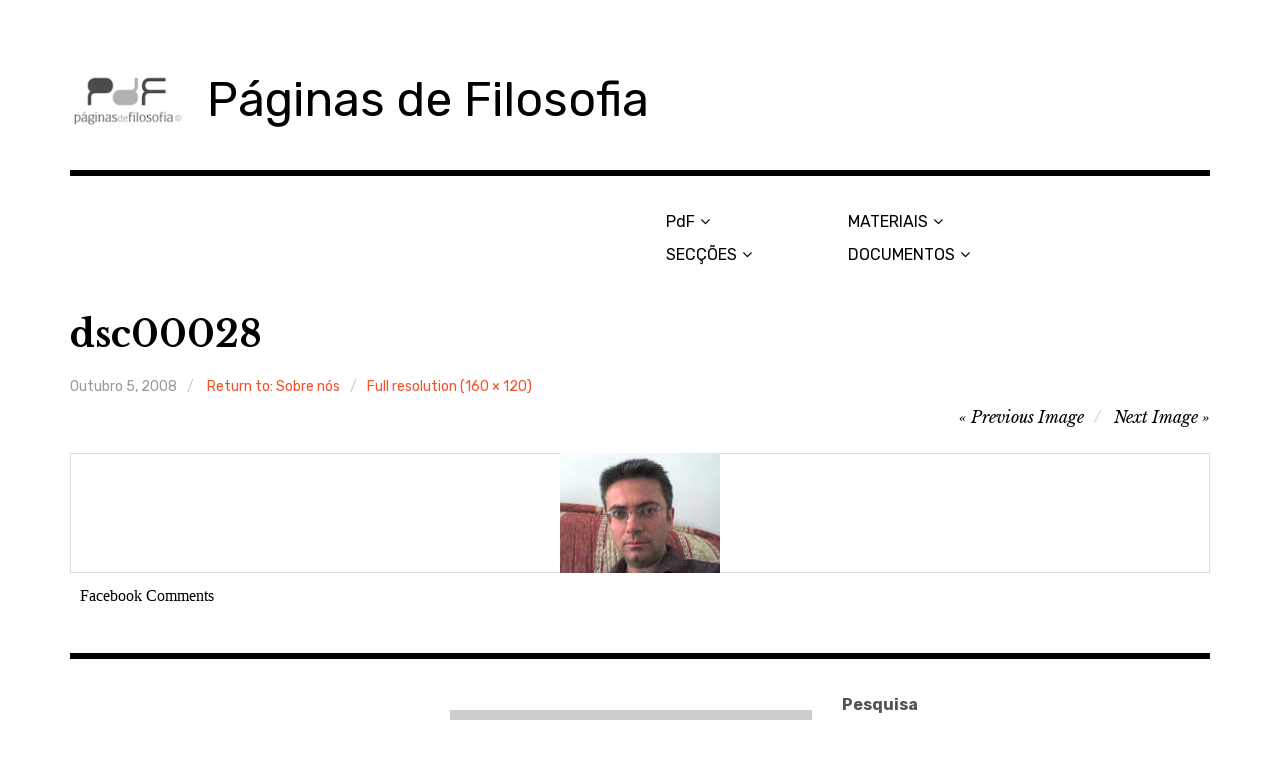

--- FILE ---
content_type: text/html; charset=UTF-8
request_url: http://www.paginasdefilosofia.net/about/dsc00028/
body_size: 68976
content:
<!DOCTYPE html>
<html class="no-js" lang="pt-PT" xmlns:fb="https://www.facebook.com/2008/fbml" xmlns:addthis="https://www.addthis.com/help/api-spec" >
<head>
<meta charset="UTF-8">
<meta name="viewport" content="width=device-width, initial-scale=1">
<link rel="profile" href="http://gmpg.org/xfn/11">
<link rel="pingback" href="http://www.paginasdefilosofia.net/xmlrpc.php">
<meta name='robots' content='index, follow, max-image-preview:large, max-snippet:-1, max-video-preview:-1' />
	<style>img:is([sizes="auto" i], [sizes^="auto," i]) { contain-intrinsic-size: 3000px 1500px }</style>
	<script>document.documentElement.className = document.documentElement.className.replace("no-js","js");</script>

	<!-- This site is optimized with the Yoast SEO plugin v21.6 - https://yoast.com/wordpress/plugins/seo/ -->
	<title>dsc00028 - Páginas de Filosofia</title>
	<link rel="canonical" href="http://www.paginasdefilosofia.net/about/dsc00028/" />
	<meta property="og:locale" content="pt_PT" />
	<meta property="og:type" content="article" />
	<meta property="og:title" content="dsc00028 - Páginas de Filosofia" />
	<meta property="og:description" content="Facebook Comments" />
	<meta property="og:url" content="http://www.paginasdefilosofia.net/about/dsc00028/" />
	<meta property="og:site_name" content="Páginas de Filosofia" />
	<meta property="article:publisher" content="https://www.facebook.com/paginasfilosofia/" />
	<meta property="og:image" content="http://www.paginasdefilosofia.net/about/dsc00028" />
	<meta property="og:image:width" content="160" />
	<meta property="og:image:height" content="120" />
	<meta property="og:image:type" content="image/jpeg" />
	<meta name="twitter:card" content="summary_large_image" />
	<meta name="twitter:site" content="@paginasfilo" />
	<script type="application/ld+json" class="yoast-schema-graph">{"@context":"https://schema.org","@graph":[{"@type":"WebPage","@id":"http://www.paginasdefilosofia.net/about/dsc00028/","url":"http://www.paginasdefilosofia.net/about/dsc00028/","name":"dsc00028 - Páginas de Filosofia","isPartOf":{"@id":"https://www.paginasdefilosofia.net/#website"},"primaryImageOfPage":{"@id":"http://www.paginasdefilosofia.net/about/dsc00028/#primaryimage"},"image":{"@id":"http://www.paginasdefilosofia.net/about/dsc00028/#primaryimage"},"thumbnailUrl":"http://www.paginasdefilosofia.net/wp-content/uploads/2008/10/dsc00028.jpg","datePublished":"2008-10-05T18:21:33+00:00","dateModified":"2008-10-05T18:21:33+00:00","breadcrumb":{"@id":"http://www.paginasdefilosofia.net/about/dsc00028/#breadcrumb"},"inLanguage":"pt-PT","potentialAction":[{"@type":"ReadAction","target":["http://www.paginasdefilosofia.net/about/dsc00028/"]}]},{"@type":"ImageObject","inLanguage":"pt-PT","@id":"http://www.paginasdefilosofia.net/about/dsc00028/#primaryimage","url":"http://www.paginasdefilosofia.net/wp-content/uploads/2008/10/dsc00028.jpg","contentUrl":"http://www.paginasdefilosofia.net/wp-content/uploads/2008/10/dsc00028.jpg","width":160,"height":120},{"@type":"BreadcrumbList","@id":"http://www.paginasdefilosofia.net/about/dsc00028/#breadcrumb","itemListElement":[{"@type":"ListItem","position":1,"name":"Início","item":"https://www.paginasdefilosofia.net/"},{"@type":"ListItem","position":2,"name":"Sobre nós","item":"http://www.paginasdefilosofia.net/about/"},{"@type":"ListItem","position":3,"name":"dsc00028"}]},{"@type":"WebSite","@id":"https://www.paginasdefilosofia.net/#website","url":"https://www.paginasdefilosofia.net/","name":"Páginas de Filosofia","description":"","potentialAction":[{"@type":"SearchAction","target":{"@type":"EntryPoint","urlTemplate":"https://www.paginasdefilosofia.net/?s={search_term_string}"},"query-input":"required name=search_term_string"}],"inLanguage":"pt-PT"}]}</script>
	<!-- / Yoast SEO plugin. -->


<link rel='dns-prefetch' href='//stats.wp.com' />
<link rel='dns-prefetch' href='//fonts.googleapis.com' />
<link rel="alternate" type="application/rss+xml" title="Páginas de Filosofia &raquo; Feed" href="http://www.paginasdefilosofia.net/feed/" />
<link rel="alternate" type="application/rss+xml" title="Páginas de Filosofia &raquo; Feed de comentários" href="http://www.paginasdefilosofia.net/comments/feed/" />
<link rel="alternate" type="application/rss+xml" title="Feed de comentários de Páginas de Filosofia &raquo; dsc00028" href="http://www.paginasdefilosofia.net/about/dsc00028/feed/" />
<script type="text/javascript">
/* <![CDATA[ */
window._wpemojiSettings = {"baseUrl":"https:\/\/s.w.org\/images\/core\/emoji\/16.0.1\/72x72\/","ext":".png","svgUrl":"https:\/\/s.w.org\/images\/core\/emoji\/16.0.1\/svg\/","svgExt":".svg","source":{"concatemoji":"http:\/\/www.paginasdefilosofia.net\/wp-includes\/js\/wp-emoji-release.min.js?ver=6.8.3"}};
/*! This file is auto-generated */
!function(s,n){var o,i,e;function c(e){try{var t={supportTests:e,timestamp:(new Date).valueOf()};sessionStorage.setItem(o,JSON.stringify(t))}catch(e){}}function p(e,t,n){e.clearRect(0,0,e.canvas.width,e.canvas.height),e.fillText(t,0,0);var t=new Uint32Array(e.getImageData(0,0,e.canvas.width,e.canvas.height).data),a=(e.clearRect(0,0,e.canvas.width,e.canvas.height),e.fillText(n,0,0),new Uint32Array(e.getImageData(0,0,e.canvas.width,e.canvas.height).data));return t.every(function(e,t){return e===a[t]})}function u(e,t){e.clearRect(0,0,e.canvas.width,e.canvas.height),e.fillText(t,0,0);for(var n=e.getImageData(16,16,1,1),a=0;a<n.data.length;a++)if(0!==n.data[a])return!1;return!0}function f(e,t,n,a){switch(t){case"flag":return n(e,"\ud83c\udff3\ufe0f\u200d\u26a7\ufe0f","\ud83c\udff3\ufe0f\u200b\u26a7\ufe0f")?!1:!n(e,"\ud83c\udde8\ud83c\uddf6","\ud83c\udde8\u200b\ud83c\uddf6")&&!n(e,"\ud83c\udff4\udb40\udc67\udb40\udc62\udb40\udc65\udb40\udc6e\udb40\udc67\udb40\udc7f","\ud83c\udff4\u200b\udb40\udc67\u200b\udb40\udc62\u200b\udb40\udc65\u200b\udb40\udc6e\u200b\udb40\udc67\u200b\udb40\udc7f");case"emoji":return!a(e,"\ud83e\udedf")}return!1}function g(e,t,n,a){var r="undefined"!=typeof WorkerGlobalScope&&self instanceof WorkerGlobalScope?new OffscreenCanvas(300,150):s.createElement("canvas"),o=r.getContext("2d",{willReadFrequently:!0}),i=(o.textBaseline="top",o.font="600 32px Arial",{});return e.forEach(function(e){i[e]=t(o,e,n,a)}),i}function t(e){var t=s.createElement("script");t.src=e,t.defer=!0,s.head.appendChild(t)}"undefined"!=typeof Promise&&(o="wpEmojiSettingsSupports",i=["flag","emoji"],n.supports={everything:!0,everythingExceptFlag:!0},e=new Promise(function(e){s.addEventListener("DOMContentLoaded",e,{once:!0})}),new Promise(function(t){var n=function(){try{var e=JSON.parse(sessionStorage.getItem(o));if("object"==typeof e&&"number"==typeof e.timestamp&&(new Date).valueOf()<e.timestamp+604800&&"object"==typeof e.supportTests)return e.supportTests}catch(e){}return null}();if(!n){if("undefined"!=typeof Worker&&"undefined"!=typeof OffscreenCanvas&&"undefined"!=typeof URL&&URL.createObjectURL&&"undefined"!=typeof Blob)try{var e="postMessage("+g.toString()+"("+[JSON.stringify(i),f.toString(),p.toString(),u.toString()].join(",")+"));",a=new Blob([e],{type:"text/javascript"}),r=new Worker(URL.createObjectURL(a),{name:"wpTestEmojiSupports"});return void(r.onmessage=function(e){c(n=e.data),r.terminate(),t(n)})}catch(e){}c(n=g(i,f,p,u))}t(n)}).then(function(e){for(var t in e)n.supports[t]=e[t],n.supports.everything=n.supports.everything&&n.supports[t],"flag"!==t&&(n.supports.everythingExceptFlag=n.supports.everythingExceptFlag&&n.supports[t]);n.supports.everythingExceptFlag=n.supports.everythingExceptFlag&&!n.supports.flag,n.DOMReady=!1,n.readyCallback=function(){n.DOMReady=!0}}).then(function(){return e}).then(function(){var e;n.supports.everything||(n.readyCallback(),(e=n.source||{}).concatemoji?t(e.concatemoji):e.wpemoji&&e.twemoji&&(t(e.twemoji),t(e.wpemoji)))}))}((window,document),window._wpemojiSettings);
/* ]]> */
</script>
<style id='wp-emoji-styles-inline-css' type='text/css'>

	img.wp-smiley, img.emoji {
		display: inline !important;
		border: none !important;
		box-shadow: none !important;
		height: 1em !important;
		width: 1em !important;
		margin: 0 0.07em !important;
		vertical-align: -0.1em !important;
		background: none !important;
		padding: 0 !important;
	}
</style>
<link rel='stylesheet' id='wp-block-library-css' href='http://www.paginasdefilosofia.net/wp-includes/css/dist/block-library/style.min.css?ver=6.8.3' type='text/css' media='all' />
<style id='classic-theme-styles-inline-css' type='text/css'>
/*! This file is auto-generated */
.wp-block-button__link{color:#fff;background-color:#32373c;border-radius:9999px;box-shadow:none;text-decoration:none;padding:calc(.667em + 2px) calc(1.333em + 2px);font-size:1.125em}.wp-block-file__button{background:#32373c;color:#fff;text-decoration:none}
</style>
<link rel='stylesheet' id='mediaelement-css' href='http://www.paginasdefilosofia.net/wp-includes/js/mediaelement/mediaelementplayer-legacy.min.css?ver=4.2.17' type='text/css' media='all' />
<link rel='stylesheet' id='wp-mediaelement-css' href='http://www.paginasdefilosofia.net/wp-includes/js/mediaelement/wp-mediaelement.min.css?ver=6.8.3' type='text/css' media='all' />
<style id='jetpack-sharing-buttons-style-inline-css' type='text/css'>
.jetpack-sharing-buttons__services-list{display:flex;flex-direction:row;flex-wrap:wrap;gap:0;list-style-type:none;margin:5px;padding:0}.jetpack-sharing-buttons__services-list.has-small-icon-size{font-size:12px}.jetpack-sharing-buttons__services-list.has-normal-icon-size{font-size:16px}.jetpack-sharing-buttons__services-list.has-large-icon-size{font-size:24px}.jetpack-sharing-buttons__services-list.has-huge-icon-size{font-size:36px}@media print{.jetpack-sharing-buttons__services-list{display:none!important}}.editor-styles-wrapper .wp-block-jetpack-sharing-buttons{gap:0;padding-inline-start:0}ul.jetpack-sharing-buttons__services-list.has-background{padding:1.25em 2.375em}
</style>
<style id='global-styles-inline-css' type='text/css'>
:root{--wp--preset--aspect-ratio--square: 1;--wp--preset--aspect-ratio--4-3: 4/3;--wp--preset--aspect-ratio--3-4: 3/4;--wp--preset--aspect-ratio--3-2: 3/2;--wp--preset--aspect-ratio--2-3: 2/3;--wp--preset--aspect-ratio--16-9: 16/9;--wp--preset--aspect-ratio--9-16: 9/16;--wp--preset--color--black: #000000;--wp--preset--color--cyan-bluish-gray: #abb8c3;--wp--preset--color--white: #ffffff;--wp--preset--color--pale-pink: #f78da7;--wp--preset--color--vivid-red: #cf2e2e;--wp--preset--color--luminous-vivid-orange: #ff6900;--wp--preset--color--luminous-vivid-amber: #fcb900;--wp--preset--color--light-green-cyan: #7bdcb5;--wp--preset--color--vivid-green-cyan: #00d084;--wp--preset--color--pale-cyan-blue: #8ed1fc;--wp--preset--color--vivid-cyan-blue: #0693e3;--wp--preset--color--vivid-purple: #9b51e0;--wp--preset--gradient--vivid-cyan-blue-to-vivid-purple: linear-gradient(135deg,rgba(6,147,227,1) 0%,rgb(155,81,224) 100%);--wp--preset--gradient--light-green-cyan-to-vivid-green-cyan: linear-gradient(135deg,rgb(122,220,180) 0%,rgb(0,208,130) 100%);--wp--preset--gradient--luminous-vivid-amber-to-luminous-vivid-orange: linear-gradient(135deg,rgba(252,185,0,1) 0%,rgba(255,105,0,1) 100%);--wp--preset--gradient--luminous-vivid-orange-to-vivid-red: linear-gradient(135deg,rgba(255,105,0,1) 0%,rgb(207,46,46) 100%);--wp--preset--gradient--very-light-gray-to-cyan-bluish-gray: linear-gradient(135deg,rgb(238,238,238) 0%,rgb(169,184,195) 100%);--wp--preset--gradient--cool-to-warm-spectrum: linear-gradient(135deg,rgb(74,234,220) 0%,rgb(151,120,209) 20%,rgb(207,42,186) 40%,rgb(238,44,130) 60%,rgb(251,105,98) 80%,rgb(254,248,76) 100%);--wp--preset--gradient--blush-light-purple: linear-gradient(135deg,rgb(255,206,236) 0%,rgb(152,150,240) 100%);--wp--preset--gradient--blush-bordeaux: linear-gradient(135deg,rgb(254,205,165) 0%,rgb(254,45,45) 50%,rgb(107,0,62) 100%);--wp--preset--gradient--luminous-dusk: linear-gradient(135deg,rgb(255,203,112) 0%,rgb(199,81,192) 50%,rgb(65,88,208) 100%);--wp--preset--gradient--pale-ocean: linear-gradient(135deg,rgb(255,245,203) 0%,rgb(182,227,212) 50%,rgb(51,167,181) 100%);--wp--preset--gradient--electric-grass: linear-gradient(135deg,rgb(202,248,128) 0%,rgb(113,206,126) 100%);--wp--preset--gradient--midnight: linear-gradient(135deg,rgb(2,3,129) 0%,rgb(40,116,252) 100%);--wp--preset--font-size--small: 13px;--wp--preset--font-size--medium: 20px;--wp--preset--font-size--large: 36px;--wp--preset--font-size--x-large: 42px;--wp--preset--spacing--20: 0.44rem;--wp--preset--spacing--30: 0.67rem;--wp--preset--spacing--40: 1rem;--wp--preset--spacing--50: 1.5rem;--wp--preset--spacing--60: 2.25rem;--wp--preset--spacing--70: 3.38rem;--wp--preset--spacing--80: 5.06rem;--wp--preset--shadow--natural: 6px 6px 9px rgba(0, 0, 0, 0.2);--wp--preset--shadow--deep: 12px 12px 50px rgba(0, 0, 0, 0.4);--wp--preset--shadow--sharp: 6px 6px 0px rgba(0, 0, 0, 0.2);--wp--preset--shadow--outlined: 6px 6px 0px -3px rgba(255, 255, 255, 1), 6px 6px rgba(0, 0, 0, 1);--wp--preset--shadow--crisp: 6px 6px 0px rgba(0, 0, 0, 1);}:where(.is-layout-flex){gap: 0.5em;}:where(.is-layout-grid){gap: 0.5em;}body .is-layout-flex{display: flex;}.is-layout-flex{flex-wrap: wrap;align-items: center;}.is-layout-flex > :is(*, div){margin: 0;}body .is-layout-grid{display: grid;}.is-layout-grid > :is(*, div){margin: 0;}:where(.wp-block-columns.is-layout-flex){gap: 2em;}:where(.wp-block-columns.is-layout-grid){gap: 2em;}:where(.wp-block-post-template.is-layout-flex){gap: 1.25em;}:where(.wp-block-post-template.is-layout-grid){gap: 1.25em;}.has-black-color{color: var(--wp--preset--color--black) !important;}.has-cyan-bluish-gray-color{color: var(--wp--preset--color--cyan-bluish-gray) !important;}.has-white-color{color: var(--wp--preset--color--white) !important;}.has-pale-pink-color{color: var(--wp--preset--color--pale-pink) !important;}.has-vivid-red-color{color: var(--wp--preset--color--vivid-red) !important;}.has-luminous-vivid-orange-color{color: var(--wp--preset--color--luminous-vivid-orange) !important;}.has-luminous-vivid-amber-color{color: var(--wp--preset--color--luminous-vivid-amber) !important;}.has-light-green-cyan-color{color: var(--wp--preset--color--light-green-cyan) !important;}.has-vivid-green-cyan-color{color: var(--wp--preset--color--vivid-green-cyan) !important;}.has-pale-cyan-blue-color{color: var(--wp--preset--color--pale-cyan-blue) !important;}.has-vivid-cyan-blue-color{color: var(--wp--preset--color--vivid-cyan-blue) !important;}.has-vivid-purple-color{color: var(--wp--preset--color--vivid-purple) !important;}.has-black-background-color{background-color: var(--wp--preset--color--black) !important;}.has-cyan-bluish-gray-background-color{background-color: var(--wp--preset--color--cyan-bluish-gray) !important;}.has-white-background-color{background-color: var(--wp--preset--color--white) !important;}.has-pale-pink-background-color{background-color: var(--wp--preset--color--pale-pink) !important;}.has-vivid-red-background-color{background-color: var(--wp--preset--color--vivid-red) !important;}.has-luminous-vivid-orange-background-color{background-color: var(--wp--preset--color--luminous-vivid-orange) !important;}.has-luminous-vivid-amber-background-color{background-color: var(--wp--preset--color--luminous-vivid-amber) !important;}.has-light-green-cyan-background-color{background-color: var(--wp--preset--color--light-green-cyan) !important;}.has-vivid-green-cyan-background-color{background-color: var(--wp--preset--color--vivid-green-cyan) !important;}.has-pale-cyan-blue-background-color{background-color: var(--wp--preset--color--pale-cyan-blue) !important;}.has-vivid-cyan-blue-background-color{background-color: var(--wp--preset--color--vivid-cyan-blue) !important;}.has-vivid-purple-background-color{background-color: var(--wp--preset--color--vivid-purple) !important;}.has-black-border-color{border-color: var(--wp--preset--color--black) !important;}.has-cyan-bluish-gray-border-color{border-color: var(--wp--preset--color--cyan-bluish-gray) !important;}.has-white-border-color{border-color: var(--wp--preset--color--white) !important;}.has-pale-pink-border-color{border-color: var(--wp--preset--color--pale-pink) !important;}.has-vivid-red-border-color{border-color: var(--wp--preset--color--vivid-red) !important;}.has-luminous-vivid-orange-border-color{border-color: var(--wp--preset--color--luminous-vivid-orange) !important;}.has-luminous-vivid-amber-border-color{border-color: var(--wp--preset--color--luminous-vivid-amber) !important;}.has-light-green-cyan-border-color{border-color: var(--wp--preset--color--light-green-cyan) !important;}.has-vivid-green-cyan-border-color{border-color: var(--wp--preset--color--vivid-green-cyan) !important;}.has-pale-cyan-blue-border-color{border-color: var(--wp--preset--color--pale-cyan-blue) !important;}.has-vivid-cyan-blue-border-color{border-color: var(--wp--preset--color--vivid-cyan-blue) !important;}.has-vivid-purple-border-color{border-color: var(--wp--preset--color--vivid-purple) !important;}.has-vivid-cyan-blue-to-vivid-purple-gradient-background{background: var(--wp--preset--gradient--vivid-cyan-blue-to-vivid-purple) !important;}.has-light-green-cyan-to-vivid-green-cyan-gradient-background{background: var(--wp--preset--gradient--light-green-cyan-to-vivid-green-cyan) !important;}.has-luminous-vivid-amber-to-luminous-vivid-orange-gradient-background{background: var(--wp--preset--gradient--luminous-vivid-amber-to-luminous-vivid-orange) !important;}.has-luminous-vivid-orange-to-vivid-red-gradient-background{background: var(--wp--preset--gradient--luminous-vivid-orange-to-vivid-red) !important;}.has-very-light-gray-to-cyan-bluish-gray-gradient-background{background: var(--wp--preset--gradient--very-light-gray-to-cyan-bluish-gray) !important;}.has-cool-to-warm-spectrum-gradient-background{background: var(--wp--preset--gradient--cool-to-warm-spectrum) !important;}.has-blush-light-purple-gradient-background{background: var(--wp--preset--gradient--blush-light-purple) !important;}.has-blush-bordeaux-gradient-background{background: var(--wp--preset--gradient--blush-bordeaux) !important;}.has-luminous-dusk-gradient-background{background: var(--wp--preset--gradient--luminous-dusk) !important;}.has-pale-ocean-gradient-background{background: var(--wp--preset--gradient--pale-ocean) !important;}.has-electric-grass-gradient-background{background: var(--wp--preset--gradient--electric-grass) !important;}.has-midnight-gradient-background{background: var(--wp--preset--gradient--midnight) !important;}.has-small-font-size{font-size: var(--wp--preset--font-size--small) !important;}.has-medium-font-size{font-size: var(--wp--preset--font-size--medium) !important;}.has-large-font-size{font-size: var(--wp--preset--font-size--large) !important;}.has-x-large-font-size{font-size: var(--wp--preset--font-size--x-large) !important;}
:where(.wp-block-post-template.is-layout-flex){gap: 1.25em;}:where(.wp-block-post-template.is-layout-grid){gap: 1.25em;}
:where(.wp-block-columns.is-layout-flex){gap: 2em;}:where(.wp-block-columns.is-layout-grid){gap: 2em;}
:root :where(.wp-block-pullquote){font-size: 1.5em;line-height: 1.6;}
</style>
<link rel='stylesheet' id='rebalance-fonts-css' href='https://fonts.googleapis.com/css?family=Rubik%3A400%2C500%2C700%2C900%2C400italic%2C700italic%7CLibre+Baskerville%3A700%2C900%2C400italic&#038;subset=latin%2Clatin-ext' type='text/css' media='all' />
<link rel='stylesheet' id='font-awesome-css' href='http://www.paginasdefilosofia.net/wp-content/themes/rebalance/font-awesome/font-awesome.css?ver=20151022' type='text/css' media='all' />
<link rel='stylesheet' id='rebalance-style-css' href='http://www.paginasdefilosofia.net/wp-content/themes/rebalance/style.css?ver=6.8.3' type='text/css' media='all' />
<style id='akismet-widget-style-inline-css' type='text/css'>

			.a-stats {
				--akismet-color-mid-green: #357b49;
				--akismet-color-white: #fff;
				--akismet-color-light-grey: #f6f7f7;

				max-width: 350px;
				width: auto;
			}

			.a-stats * {
				all: unset;
				box-sizing: border-box;
			}

			.a-stats strong {
				font-weight: 600;
			}

			.a-stats a.a-stats__link,
			.a-stats a.a-stats__link:visited,
			.a-stats a.a-stats__link:active {
				background: var(--akismet-color-mid-green);
				border: none;
				box-shadow: none;
				border-radius: 8px;
				color: var(--akismet-color-white);
				cursor: pointer;
				display: block;
				font-family: -apple-system, BlinkMacSystemFont, 'Segoe UI', 'Roboto', 'Oxygen-Sans', 'Ubuntu', 'Cantarell', 'Helvetica Neue', sans-serif;
				font-weight: 500;
				padding: 12px;
				text-align: center;
				text-decoration: none;
				transition: all 0.2s ease;
			}

			/* Extra specificity to deal with TwentyTwentyOne focus style */
			.widget .a-stats a.a-stats__link:focus {
				background: var(--akismet-color-mid-green);
				color: var(--akismet-color-white);
				text-decoration: none;
			}

			.a-stats a.a-stats__link:hover {
				filter: brightness(110%);
				box-shadow: 0 4px 12px rgba(0, 0, 0, 0.06), 0 0 2px rgba(0, 0, 0, 0.16);
			}

			.a-stats .count {
				color: var(--akismet-color-white);
				display: block;
				font-size: 1.5em;
				line-height: 1.4;
				padding: 0 13px;
				white-space: nowrap;
			}
		
</style>
<link rel='stylesheet' id='wptt_front-css' href='http://www.paginasdefilosofia.net/wp-content/plugins/wp-twitter-feeds/controller/../css/admin_style.min.css?ver=6.8.3' type='text/css' media='all' />
<link rel='stylesheet' id='addthis_all_pages-css' href='http://www.paginasdefilosofia.net/wp-content/plugins/addthis/frontend/build/addthis_wordpress_public.min.css?ver=6.8.3' type='text/css' media='all' />
<script type="text/javascript" src="http://www.paginasdefilosofia.net/wp-includes/js/jquery/jquery.min.js?ver=3.7.1" id="jquery-core-js"></script>
<script type="text/javascript" src="http://www.paginasdefilosofia.net/wp-includes/js/jquery/jquery-migrate.min.js?ver=3.4.1" id="jquery-migrate-js"></script>
<link rel="https://api.w.org/" href="http://www.paginasdefilosofia.net/wp-json/" /><link rel="alternate" title="JSON" type="application/json" href="http://www.paginasdefilosofia.net/wp-json/wp/v2/media/1251" /><link rel="EditURI" type="application/rsd+xml" title="RSD" href="http://www.paginasdefilosofia.net/xmlrpc.php?rsd" />
<meta name="generator" content="WordPress 6.8.3" />
<link rel='shortlink' href='http://www.paginasdefilosofia.net/?p=1251' />
<link rel="alternate" title="oEmbed (JSON)" type="application/json+oembed" href="http://www.paginasdefilosofia.net/wp-json/oembed/1.0/embed?url=http%3A%2F%2Fwww.paginasdefilosofia.net%2Fabout%2Fdsc00028%2F" />
<link rel="alternate" title="oEmbed (XML)" type="text/xml+oembed" href="http://www.paginasdefilosofia.net/wp-json/oembed/1.0/embed?url=http%3A%2F%2Fwww.paginasdefilosofia.net%2Fabout%2Fdsc00028%2F&#038;format=xml" />
<meta property="fb:app_id" content=""/>	<style>img#wpstats{display:none}</style>
		<style type="text/css">.recentcomments a{display:inline !important;padding:0 !important;margin:0 !important;}</style><!-- All in one Favicon 4.8 --><link rel="icon" href="http://www.paginasdefilosofia.net/wp-content/uploads/2014/02/favicon.png" type="image/png"/>
<script data-cfasync="false" type="text/javascript">if (window.addthis_product === undefined) { window.addthis_product = "wpp"; } if (window.wp_product_version === undefined) { window.wp_product_version = "wpp-6.2.7"; } if (window.addthis_share === undefined) { window.addthis_share = {}; } if (window.addthis_config === undefined) { window.addthis_config = {"data_track_clickback":true,"ignore_server_config":true,"ui_atversion":300}; } if (window.addthis_layers === undefined) { window.addthis_layers = {}; } if (window.addthis_layers_tools === undefined) { window.addthis_layers_tools = [{"sharetoolbox":{"numPreferredServices":5,"counts":"one","size":"32px","style":"fixed","shareCountThreshold":0,"elements":".addthis_inline_share_toolbox_above,.at-above-post-homepage,.at-above-post-arch-page,.at-above-post-cat-page,.at-above-post,.at-above-post-page"}},{"sharedock":{"counts":"one","numPreferredServices":4,"mobileButtonSize":"large","position":"bottom","theme":"transparent"}}]; } else { window.addthis_layers_tools.push({"sharetoolbox":{"numPreferredServices":5,"counts":"one","size":"32px","style":"fixed","shareCountThreshold":0,"elements":".addthis_inline_share_toolbox_above,.at-above-post-homepage,.at-above-post-arch-page,.at-above-post-cat-page,.at-above-post,.at-above-post-page"}}); window.addthis_layers_tools.push({"sharedock":{"counts":"one","numPreferredServices":4,"mobileButtonSize":"large","position":"bottom","theme":"transparent"}});  } if (window.addthis_plugin_info === undefined) { window.addthis_plugin_info = {"info_status":"enabled","cms_name":"WordPress","plugin_name":"Share Buttons by AddThis","plugin_version":"6.2.7","plugin_mode":"WordPress","anonymous_profile_id":"wp-18c6857b83a6d139aa80684f250271f4","page_info":{"template":"pages","post_type":"attachment"},"sharing_enabled_on_post_via_metabox":false}; } 
                    (function() {
                      var first_load_interval_id = setInterval(function () {
                        if (typeof window.addthis !== 'undefined') {
                          window.clearInterval(first_load_interval_id);
                          if (typeof window.addthis_layers !== 'undefined' && Object.getOwnPropertyNames(window.addthis_layers).length > 0) {
                            window.addthis.layers(window.addthis_layers);
                          }
                          if (Array.isArray(window.addthis_layers_tools)) {
                            for (i = 0; i < window.addthis_layers_tools.length; i++) {
                              window.addthis.layers(window.addthis_layers_tools[i]);
                            }
                          }
                        }
                     },1000)
                    }());
                </script> <script data-cfasync="false" type="text/javascript" src="https://s7.addthis.com/js/300/addthis_widget.js#pubid=wp-18c6857b83a6d139aa80684f250271f4" async="async"></script></head>

<body class="attachment wp-singular attachment-template-default attachmentid-1251 attachment-jpeg wp-custom-logo wp-theme-rebalance group-blog">
<div id="page" class="site">
	<a class="skip-link screen-reader-text" href="#content">Skip to content</a>

	<header id="masthead" class="site-header" role="banner">
		<div class="col-width header-wrap">
						<div class="site-heading">
				<div class="site-branding">
					<a href="http://www.paginasdefilosofia.net/" class="custom-logo-link" rel="home"><img width="113" height="80" src="http://www.paginasdefilosofia.net/wp-content/uploads/2020/05/cropped-PdF_4.png" class="custom-logo" alt="Páginas de Filosofia" decoding="async" /></a>											<p class="site-title"><a href="http://www.paginasdefilosofia.net/" rel="home">Páginas de Filosofia</a></p>
									</div><!-- .site-branding -->
							</div><!-- .site-heading -->
		</div>
		<div class="col-width sub-header-wrap">

			
						<nav id="site-navigation" class="main-navigation" role="navigation">
				<button class="menu-toggle" aria-controls="header-menu" aria-expanded="false" data-close-text="Close">Menu</button>
				<div class="menu-topo-container"><ul id="header-menu" class="menu"><li id="menu-item-9" class="menu-item menu-item-type-custom menu-item-object-custom menu-item-home menu-item-has-children menu-item-9"><a href="http://www.paginasdefilosofia.net/">PdF</a>
<ul class="sub-menu">
	<li id="menu-item-5721" class="menu-item menu-item-type-taxonomy menu-item-object-category menu-item-5721"><a href="http://www.paginasdefilosofia.net/category/clara-pereira/">Clara Pereira</a></li>
	<li id="menu-item-5719" class="menu-item menu-item-type-taxonomy menu-item-object-category menu-item-5719"><a href="http://www.paginasdefilosofia.net/category/rui-areal/">Rui Areal</a></li>
	<li id="menu-item-5720" class="menu-item menu-item-type-taxonomy menu-item-object-category menu-item-5720"><a href="http://www.paginasdefilosofia.net/category/sergio-lagoa/">Sérgio Lagoa</a></li>
	<li id="menu-item-1500" class="menu-item menu-item-type-post_type menu-item-object-page menu-item-1500"><a href="http://www.paginasdefilosofia.net/about/">CONTACTOS</a></li>
</ul>
</li>
<li id="menu-item-5729" class="menu-item menu-item-type-post_type menu-item-object-page menu-item-has-children menu-item-5729"><a href="http://www.paginasdefilosofia.net/seccoes/">SECÇÕES</a>
<ul class="sub-menu">
	<li id="menu-item-5726" class="menu-item menu-item-type-taxonomy menu-item-object-category menu-item-5726"><a href="http://www.paginasdefilosofia.net/category/didatica-da-filosofia/">Didática da Filosofia</a></li>
	<li id="menu-item-5723" class="menu-item menu-item-type-taxonomy menu-item-object-category menu-item-5723"><a href="http://www.paginasdefilosofia.net/category/filosofia-com-criancas/">Filosofia com Crianças</a></li>
	<li id="menu-item-5724" class="menu-item menu-item-type-taxonomy menu-item-object-category menu-item-5724"><a href="http://www.paginasdefilosofia.net/category/filosofia-politica/">Filosofia Política</a></li>
	<li id="menu-item-5725" class="menu-item menu-item-type-taxonomy menu-item-object-category menu-item-5725"><a href="http://www.paginasdefilosofia.net/category/cinema-e-filosofia/">Cinema e Filosofia</a></li>
	<li id="menu-item-5730" class="menu-item menu-item-type-taxonomy menu-item-object-category menu-item-5730"><a href="http://www.paginasdefilosofia.net/category/filosofia-da-informacao/">Filosofia da Informação</a></li>
</ul>
</li>
<li id="menu-item-1492" class="menu-item menu-item-type-post_type menu-item-object-page menu-item-has-children menu-item-1492"><a href="http://www.paginasdefilosofia.net/materiais/">MATERIAIS</a>
<ul class="sub-menu">
	<li id="menu-item-1602" class="menu-item menu-item-type-post_type menu-item-object-page menu-item-1602"><a href="http://www.paginasdefilosofia.net/materiais/filosofia-10-o-ano-2/">FILOSOFIA 10.º ANO</a></li>
	<li id="menu-item-1601" class="menu-item menu-item-type-post_type menu-item-object-page menu-item-1601"><a href="http://www.paginasdefilosofia.net/materiais/filosofia-11-o/">FILOSOFIA 11.º</a></li>
	<li id="menu-item-4446" class="menu-item menu-item-type-post_type menu-item-object-page menu-item-4446"><a href="http://www.paginasdefilosofia.net/materiais/filosofia-12-o-ano/">FILOSOFIA 12.º ANO</a></li>
</ul>
</li>
<li id="menu-item-1491" class="menu-item menu-item-type-post_type menu-item-object-page menu-item-has-children menu-item-1491"><a href="http://www.paginasdefilosofia.net/documentos/">DOCUMENTOS</a>
<ul class="sub-menu">
	<li id="menu-item-1527" class="menu-item menu-item-type-post_type menu-item-object-page menu-item-1527"><a href="http://www.paginasdefilosofia.net/documentos/exames-nacionais/">EXAMES NACIONAIS</a></li>
	<li id="menu-item-1526" class="menu-item menu-item-type-post_type menu-item-object-page menu-item-1526"><a href="http://www.paginasdefilosofia.net/documentos/estante/">ESTANTE</a></li>
	<li id="menu-item-6038" class="menu-item menu-item-type-post_type menu-item-object-post menu-item-has-children menu-item-6038"><a href="http://www.paginasdefilosofia.net/implementacao-de-metodologias-de-trabalho-colaborativo-e-ferramentas-online-na-didatica-da-filosofia/">Implementação de metodologias de trabalho colaborativo e ferramentas online na didática da Filosofia</a>
	<ul class="sub-menu">
		<li id="menu-item-6023" class="menu-item menu-item-type-post_type menu-item-object-post menu-item-6023"><a href="http://www.paginasdefilosofia.net/introducao/">Introdução</a></li>
		<li id="menu-item-6032" class="menu-item menu-item-type-post_type menu-item-object-post menu-item-has-children menu-item-6032"><a href="http://www.paginasdefilosofia.net/capitulo-1-ensinar-filosofia-um-problema-filosofico/">Capítulo 1 – Ensinar Filosofia, um problema filosófico</a>
		<ul class="sub-menu">
			<li id="menu-item-6003" class="menu-item menu-item-type-post_type menu-item-object-post menu-item-6003"><a href="http://www.paginasdefilosofia.net/capitulo-1-ensinar-filosofia-um-problema-filosofico-1-1-a-ensinabilidade-da-filosofia/">1.1 A ensinabilidade da Filosofia</a></li>
			<li id="menu-item-6004" class="menu-item menu-item-type-post_type menu-item-object-post menu-item-6004"><a href="http://www.paginasdefilosofia.net/1-2-o-ensino-publico-de-filosofia/">1.2 O ensino público de filosofia</a></li>
			<li id="menu-item-6005" class="menu-item menu-item-type-post_type menu-item-object-post menu-item-6005"><a href="http://www.paginasdefilosofia.net/1-3-a-irrupcao-da-pedagogia/">1.3 A irrupção da pedagogia</a></li>
		</ul>
</li>
		<li id="menu-item-6033" class="menu-item menu-item-type-post_type menu-item-object-post menu-item-has-children menu-item-6033"><a href="http://www.paginasdefilosofia.net/capitulo-2-competencias-especificas-da-filosofia-um-problema-metafilosofico/">Capítulo 2 – Competências específicas da Filosofia: um problema metafilosófico?</a>
		<ul class="sub-menu">
			<li id="menu-item-6006" class="menu-item menu-item-type-post_type menu-item-object-post menu-item-6006"><a href="http://www.paginasdefilosofia.net/capitulo-2-competencias-especificas-da-filosofia-um-problema-metafilosofico-2-1-competencias-especificas-da-filosofia-um-problema-metafilosofico/">2.1 Competências específicas da Filosofia: um problema metafilosófico?</a></li>
			<li id="menu-item-6007" class="menu-item menu-item-type-post_type menu-item-object-post menu-item-6007"><a href="http://www.paginasdefilosofia.net/2-2-competencias-filosoficas/">2.2 Competências filosóficas</a></li>
		</ul>
</li>
		<li id="menu-item-6034" class="menu-item menu-item-type-post_type menu-item-object-post menu-item-has-children menu-item-6034"><a href="http://www.paginasdefilosofia.net/capitulo-3-educacao-e-sociedade-em-rede/">Capítulo 3 – Educação e Sociedade em Rede</a>
		<ul class="sub-menu">
			<li id="menu-item-6008" class="menu-item menu-item-type-post_type menu-item-object-post menu-item-6008"><a href="http://www.paginasdefilosofia.net/capitulo-3-educacao-e-sociedade-em-rede-3-1-educacao-e-sociedade-em-rede/">3.1 Educação e Sociedade em Rede</a></li>
			<li id="menu-item-6009" class="menu-item menu-item-type-post_type menu-item-object-post menu-item-6009"><a href="http://www.paginasdefilosofia.net/3-2-uma-educacao-para-o-seculo-xxi/">3.2 Uma educação para o século XXI</a></li>
			<li id="menu-item-6010" class="menu-item menu-item-type-post_type menu-item-object-post menu-item-6010"><a href="http://www.paginasdefilosofia.net/3-3-para-que-serve-a-filosofia-no-seculo-xxi/">3.3 Para que serve a filosofia (no século XXI)?</a></li>
		</ul>
</li>
		<li id="menu-item-6035" class="menu-item menu-item-type-post_type menu-item-object-post menu-item-has-children menu-item-6035"><a href="http://www.paginasdefilosofia.net/capitulo-4-ferramentas-para-ensinar-e-estudar-filosofia/">Capítulo 4 – Ferramentas para ensinar e estudar Filosofia</a>
		<ul class="sub-menu">
			<li id="menu-item-6011" class="menu-item menu-item-type-post_type menu-item-object-post menu-item-6011"><a href="http://www.paginasdefilosofia.net/capitulo-4-ferramentas-para-ensinar-e-estudar-filosofia-4-1-metodologias-trabalho-colaborativo-e-comunidades-de-investigacao/">4.1 Metodologias: Trabalho colaborativo e comunidades de investigação</a></li>
			<li id="menu-item-6022" class="menu-item menu-item-type-post_type menu-item-object-post menu-item-6022"><a href="http://www.paginasdefilosofia.net/4-2-gestao-de-aprendizagens/">4.2 Gestão de aprendizagens</a></li>
			<li id="menu-item-6012" class="menu-item menu-item-type-post_type menu-item-object-post menu-item-6012"><a href="http://www.paginasdefilosofia.net/4-3-ferramentas-online/">4.3 Ferramentas online</a></li>
			<li id="menu-item-6013" class="menu-item menu-item-type-post_type menu-item-object-post menu-item-6013"><a href="http://www.paginasdefilosofia.net/4-4-criacao-edicao-e-publicacao-de-video/">4.4 Criação, edição e publicação de vídeo</a></li>
			<li id="menu-item-6014" class="menu-item menu-item-type-post_type menu-item-object-post menu-item-6014"><a href="http://www.paginasdefilosofia.net/4-5-posteres-e-infograficos/">4.5 Pósteres e infográficos</a></li>
			<li id="menu-item-6015" class="menu-item menu-item-type-post_type menu-item-object-post menu-item-6015"><a href="http://www.paginasdefilosofia.net/4-6-mapas-de-conceitos/">4.6 Mapas de conceitos</a></li>
			<li id="menu-item-6016" class="menu-item menu-item-type-post_type menu-item-object-post menu-item-6016"><a href="http://www.paginasdefilosofia.net/4-7-mapas-de-argumentos/">4.7 Mapas de argumentos</a></li>
			<li id="menu-item-6017" class="menu-item menu-item-type-post_type menu-item-object-post menu-item-6017"><a href="http://www.paginasdefilosofia.net/4-8-redes-sociais/">4.8 Redes sociais</a></li>
			<li id="menu-item-6018" class="menu-item menu-item-type-post_type menu-item-object-post menu-item-6018"><a href="http://www.paginasdefilosofia.net/4-9-o-mobile-learning/">4.9 O mobile-learning</a></li>
			<li id="menu-item-6019" class="menu-item menu-item-type-post_type menu-item-object-post menu-item-6019"><a href="http://www.paginasdefilosofia.net/4-10-iniciativas/">4.10 Iniciativas</a></li>
		</ul>
</li>
		<li id="menu-item-6020" class="menu-item menu-item-type-post_type menu-item-object-post menu-item-6020"><a href="http://www.paginasdefilosofia.net/consideracoes-finais/">Considerações finais</a></li>
		<li id="menu-item-6021" class="menu-item menu-item-type-post_type menu-item-object-post menu-item-6021"><a href="http://www.paginasdefilosofia.net/referencias-bibliograficas/">Referências bibliográficas</a></li>
	</ul>
</li>
</ul>
</li>
</ul></div>			</nav><!-- #site-navigation -->
			
		</div><!-- .col-width -->
	</header><!-- #masthead -->

	<div id="content" class="site-content clear">
		<div class="col-width">

	<div id="primary" class="content-area">
		<main id="main" class="site-main" role="main">

			
			<article id="post-1251" class="post-1251 attachment type-attachment status-inherit hentry ">

				<header class="entry-header">
											<h1 class="entry-title"><a href="http://www.paginasdefilosofia.net/about/dsc00028/">dsc00028</a></h1>
										<div class="entry-meta">
						<span class="attachment-meta"><time class="entry-date" datetime="2008-10-05T18:21:33+01:00">Outubro 5, 2008</time></span> <span class="parent-entry"><a href="http://www.paginasdefilosofia.net/about/" title="Return to Sobre nós" rel="gallery">Return to: Sobre nós</a></span><span class="attachment-meta full-size-link post-comments"><a href="http://www.paginasdefilosofia.net/wp-content/uploads/2008/10/dsc00028.jpg" title="Link to full-size image">Full resolution (160 &times; 120)</a></span>					</div> <!-- /post-meta -->

											<nav class="navigation image-navigation post-navigation" role="navigation">
							<h2 class="screen-reader-text">Image navigation</h2>
							<div class="nav-links">
																<div class="nav-previous"><a href='http://www.paginasdefilosofia.net/about/foto/'><span class="meta-nav" aria-hidden="true">Previous Image</span></a></div>
																								<div class="nav-next"><a href='http://www.paginasdefilosofia.net/about/sergiolagoa/'><span class="meta-nav" aria-hidden="true">Next Image</span></a></div>
															</div><!-- .nav-links -->
						</nav><!-- .image-navigation -->
					
				</header> <!-- /entry-header -->

				<div class="post-hero-image clear-fix">
					<figure class="entry-image">
						<a href="http://www.paginasdefilosofia.net/about/sergiolagoa/" rel="attachment"><img width="160" height="120" src="http://www.paginasdefilosofia.net/wp-content/uploads/2008/10/dsc00028.jpg" class="attachment-full size-full" alt="" decoding="async" /></a>											</figure>
				</div><!-- .post-hero-image -->

				<div class="entry-content">
					<div class="at-above-post-page addthis_tool" data-url="http://www.paginasdefilosofia.net/about/dsc00028/"></div><div id="wpdevar_comment_2" style="width:100%;text-align:left;">
		<span style="padding: 10px;font-size:16px;font-family:Times New Roman,Times,Georgia,serif;color:#000000;">Facebook Comments</span>
		<div class="fb-comments" data-href="http://www.paginasdefilosofia.net/about/dsc00028/" data-order-by="social" data-numposts="5" data-width="100%" style="display:block;"></div></div><style>#wpdevar_comment_2 span,#wpdevar_comment_2 iframe{width:100% !important;} #wpdevar_comment_2 iframe{max-height: 100% !important;}</style><!-- AddThis Advanced Settings above via filter on the_content --><!-- AddThis Advanced Settings below via filter on the_content --><!-- AddThis Advanced Settings generic via filter on the_content --><!-- AddThis Share Buttons above via filter on the_content --><!-- AddThis Share Buttons below via filter on the_content --><div class="at-below-post-page addthis_tool" data-url="http://www.paginasdefilosofia.net/about/dsc00028/"></div><!-- AddThis Share Buttons generic via filter on the_content -->				</div><!-- .entry-content -->

			</article> <!-- /post -->

			
		</main><!-- #main -->
	</div><!-- #primary -->


<div id="secondary" class="widget-area" role="complementary">
	<aside id="block-2" class="widget widget_block">
<pre class="wp-block-code"><code>&lt;script async src="https://pagead2.googlesyndication.com/pagead/js/adsbygoogle.js?client=ca-pub-4392558285797506"
     crossorigin="anonymous"&gt;&lt;/script&gt;</code></pre>
</aside><aside id="search-2" class="widget widget_search"><h2 class="widget-title">Pesquisa</h2><form role="search" method="get" class="search-form" action="http://www.paginasdefilosofia.net/">
				<label>
					<span class="screen-reader-text">Pesquisar por:</span>
					<input type="search" class="search-field" placeholder="Pesquisar &hellip;" value="" name="s" />
				</label>
				<input type="submit" class="search-submit" value="Pesquisar" />
			</form></aside><aside id="custom_html-2" class="widget_text widget widget_custom_html"><h2 class="widget-title">Creative Commons</h2><div class="textwidget custom-html-widget"><a rel="license" href="http://creativecommons.org/licenses/by-nc-nd/4.0/"><img alt="Licença Creative Commons" style="border-width:0" src="https://i.creativecommons.org/l/by-nc-nd/4.0/88x31.png" /></a><br />Este trabalho está licenciado com uma Licença <a rel="license" href="http://creativecommons.org/licenses/by-nc-nd/4.0/">Creative Commons - Atribuição-NãoComercial-SemDerivações 4.0 Internacional</a>.</div></aside><aside id="categories-2" class="widget widget_categories"><h2 class="widget-title">Categorias</h2><form action="http://www.paginasdefilosofia.net" method="get"><label class="screen-reader-text" for="cat">Categorias</label><select  name='cat' id='cat' class='postform'>
	<option value='-1'>Seleccionar categoria</option>
	<option class="level-0" value="1098">#estudoemcasa</option>
	<option class="level-0" value="1060">Argumentação e Retórica</option>
	<option class="level-0" value="690">Axiologia</option>
	<option class="level-0" value="1101">Bertrand Russell</option>
	<option class="level-0" value="564">Biblioteca</option>
	<option class="level-0" value="582">Bioética</option>
	<option class="level-0" value="557">Cinema e Filosofia</option>
	<option class="level-0" value="680">Clara Pereira</option>
	<option class="level-0" value="638">Concursos</option>
	<option class="level-0" value="1041">Daniel C. Dennett</option>
	<option class="level-0" value="1044">David Hume</option>
	<option class="level-0" value="1045">Descartes</option>
	<option class="level-0" value="562">Didática da Filosofia</option>
	<option class="level-0" value="642">Direitos das Mulheres</option>
	<option class="level-0" value="643">Direitos Humanos</option>
	<option class="level-0" value="542">Divulgação</option>
	<option class="level-0" value="1096">Empregabilidade</option>
	<option class="level-0" value="593">Ensaio Filosófico</option>
	<option class="level-0" value="595">Entrevista</option>
	<option class="level-0" value="586">Epistemologia</option>
	<option class="level-0" value="1039">Estética</option>
	<option class="level-0" value="581">Ética</option>
	<option class="level-0" value="618">Exames nacionais</option>
	<option class="level-0" value="1099">Ferramentas Digitais</option>
	<option class="level-0" value="725">Filosofia</option>
	<option class="level-0" value="545">Filosofia com Crianças</option>
	<option class="level-0" value="698">Filosofia da ação</option>
	<option class="level-0" value="714">Filosofia da Arte</option>
	<option class="level-0" value="1103">Filosofia da Ciência</option>
	<option class="level-0" value="561">Filosofia da Informação</option>
	<option class="level-0" value="644">Filosofia da Linguagem</option>
	<option class="level-0" value="850">Filosofia da Mente</option>
	<option class="level-0" value="580">Filosofia da Religião</option>
	<option class="level-0" value="737">Filosofia do Conhecimento</option>
	<option class="level-0" value="590">Filosofia Política</option>
	<option class="level-0" value="1100">Gettier</option>
	<option class="level-0" value="709">Glossário</option>
	<option class="level-0" value="591">Historia da</option>
	<option class="level-0" value="592">Historia da Filosofia</option>
	<option class="level-0" value="673">Humor</option>
	<option class="level-0" value="596">Imprensa</option>
	<option class="level-0" value="1104">Inteligência Artificial</option>
	<option class="level-0" value="646">John Locke</option>
	<option class="level-0" value="645">John Rawls</option>
	<option class="level-0" value="1043">John Stuart Mill</option>
	<option class="level-0" value="984">Kant</option>
	<option class="level-0" value="1038">Livre-arbítrio</option>
	<option class="level-0" value="614">Lógica</option>
	<option class="level-0" value="1003">Martha Nussbaum</option>
	<option class="level-0" value="594">Metafísica</option>
	<option class="level-0" value="1031">Michael Walzer</option>
	<option class="level-0" value="13">Páginas de Filosofia</option>
	<option class="level-0" value="567">Pensamento Crítico</option>
	<option class="level-0" value="1069">Peter Singer</option>
	<option class="level-0" value="1097">Platão</option>
	<option class="level-0" value="1070">René Descartes</option>
	<option class="level-0" value="672">Rui Areal</option>
	<option class="level-0" value="647">Sentido da Vida</option>
	<option class="level-0" value="689">Sérgio Lagoa</option>
	<option class="level-0" value="983">Stuart MIll</option>
	<option class="level-0" value="1102">Temas e problemas do mundo contemporâneo</option>
	<option class="level-0" value="1042">Thomas Nagel</option>
	<option class="level-0" value="589">Trabalhos de alunos</option>
	<option class="level-0" value="1058">Wittgenstein</option>
</select>
</form><script type="text/javascript">
/* <![CDATA[ */

(function() {
	var dropdown = document.getElementById( "cat" );
	function onCatChange() {
		if ( dropdown.options[ dropdown.selectedIndex ].value > 0 ) {
			dropdown.parentNode.submit();
		}
	}
	dropdown.onchange = onCatChange;
})();

/* ]]> */
</script>
</aside><aside id="archives-2" class="widget widget_archive"><h2 class="widget-title">Arquivo</h2>		<label class="screen-reader-text" for="archives-dropdown-2">Arquivo</label>
		<select id="archives-dropdown-2" name="archive-dropdown">
			
			<option value="">Seleccionar mês</option>
				<option value='http://www.paginasdefilosofia.net/2025/05/'> Maio 2025 </option>
	<option value='http://www.paginasdefilosofia.net/2024/02/'> Fevereiro 2024 </option>
	<option value='http://www.paginasdefilosofia.net/2024/01/'> Janeiro 2024 </option>
	<option value='http://www.paginasdefilosofia.net/2023/12/'> Dezembro 2023 </option>
	<option value='http://www.paginasdefilosofia.net/2023/10/'> Outubro 2023 </option>
	<option value='http://www.paginasdefilosofia.net/2023/01/'> Janeiro 2023 </option>
	<option value='http://www.paginasdefilosofia.net/2022/09/'> Setembro 2022 </option>
	<option value='http://www.paginasdefilosofia.net/2022/08/'> Agosto 2022 </option>
	<option value='http://www.paginasdefilosofia.net/2022/06/'> Junho 2022 </option>
	<option value='http://www.paginasdefilosofia.net/2022/05/'> Maio 2022 </option>
	<option value='http://www.paginasdefilosofia.net/2022/04/'> Abril 2022 </option>
	<option value='http://www.paginasdefilosofia.net/2022/02/'> Fevereiro 2022 </option>
	<option value='http://www.paginasdefilosofia.net/2022/01/'> Janeiro 2022 </option>
	<option value='http://www.paginasdefilosofia.net/2021/12/'> Dezembro 2021 </option>
	<option value='http://www.paginasdefilosofia.net/2021/10/'> Outubro 2021 </option>
	<option value='http://www.paginasdefilosofia.net/2021/07/'> Julho 2021 </option>
	<option value='http://www.paginasdefilosofia.net/2021/06/'> Junho 2021 </option>
	<option value='http://www.paginasdefilosofia.net/2021/04/'> Abril 2021 </option>
	<option value='http://www.paginasdefilosofia.net/2021/03/'> Março 2021 </option>
	<option value='http://www.paginasdefilosofia.net/2021/02/'> Fevereiro 2021 </option>
	<option value='http://www.paginasdefilosofia.net/2020/12/'> Dezembro 2020 </option>
	<option value='http://www.paginasdefilosofia.net/2020/11/'> Novembro 2020 </option>
	<option value='http://www.paginasdefilosofia.net/2020/10/'> Outubro 2020 </option>
	<option value='http://www.paginasdefilosofia.net/2020/09/'> Setembro 2020 </option>
	<option value='http://www.paginasdefilosofia.net/2020/08/'> Agosto 2020 </option>
	<option value='http://www.paginasdefilosofia.net/2020/07/'> Julho 2020 </option>
	<option value='http://www.paginasdefilosofia.net/2020/06/'> Junho 2020 </option>
	<option value='http://www.paginasdefilosofia.net/2020/05/'> Maio 2020 </option>
	<option value='http://www.paginasdefilosofia.net/2020/02/'> Fevereiro 2020 </option>
	<option value='http://www.paginasdefilosofia.net/2020/01/'> Janeiro 2020 </option>
	<option value='http://www.paginasdefilosofia.net/2019/12/'> Dezembro 2019 </option>
	<option value='http://www.paginasdefilosofia.net/2019/11/'> Novembro 2019 </option>
	<option value='http://www.paginasdefilosofia.net/2019/10/'> Outubro 2019 </option>
	<option value='http://www.paginasdefilosofia.net/2019/09/'> Setembro 2019 </option>
	<option value='http://www.paginasdefilosofia.net/2019/08/'> Agosto 2019 </option>
	<option value='http://www.paginasdefilosofia.net/2019/06/'> Junho 2019 </option>
	<option value='http://www.paginasdefilosofia.net/2019/05/'> Maio 2019 </option>
	<option value='http://www.paginasdefilosofia.net/2019/04/'> Abril 2019 </option>
	<option value='http://www.paginasdefilosofia.net/2019/02/'> Fevereiro 2019 </option>
	<option value='http://www.paginasdefilosofia.net/2019/01/'> Janeiro 2019 </option>
	<option value='http://www.paginasdefilosofia.net/2018/09/'> Setembro 2018 </option>
	<option value='http://www.paginasdefilosofia.net/2018/08/'> Agosto 2018 </option>
	<option value='http://www.paginasdefilosofia.net/2018/07/'> Julho 2018 </option>
	<option value='http://www.paginasdefilosofia.net/2018/06/'> Junho 2018 </option>
	<option value='http://www.paginasdefilosofia.net/2018/05/'> Maio 2018 </option>
	<option value='http://www.paginasdefilosofia.net/2018/04/'> Abril 2018 </option>
	<option value='http://www.paginasdefilosofia.net/2018/03/'> Março 2018 </option>
	<option value='http://www.paginasdefilosofia.net/2018/02/'> Fevereiro 2018 </option>
	<option value='http://www.paginasdefilosofia.net/2018/01/'> Janeiro 2018 </option>
	<option value='http://www.paginasdefilosofia.net/2017/12/'> Dezembro 2017 </option>
	<option value='http://www.paginasdefilosofia.net/2017/10/'> Outubro 2017 </option>
	<option value='http://www.paginasdefilosofia.net/2017/09/'> Setembro 2017 </option>
	<option value='http://www.paginasdefilosofia.net/2017/08/'> Agosto 2017 </option>
	<option value='http://www.paginasdefilosofia.net/2017/07/'> Julho 2017 </option>
	<option value='http://www.paginasdefilosofia.net/2017/06/'> Junho 2017 </option>
	<option value='http://www.paginasdefilosofia.net/2017/05/'> Maio 2017 </option>
	<option value='http://www.paginasdefilosofia.net/2017/04/'> Abril 2017 </option>
	<option value='http://www.paginasdefilosofia.net/2017/02/'> Fevereiro 2017 </option>
	<option value='http://www.paginasdefilosofia.net/2017/01/'> Janeiro 2017 </option>
	<option value='http://www.paginasdefilosofia.net/2016/12/'> Dezembro 2016 </option>
	<option value='http://www.paginasdefilosofia.net/2016/11/'> Novembro 2016 </option>
	<option value='http://www.paginasdefilosofia.net/2016/10/'> Outubro 2016 </option>
	<option value='http://www.paginasdefilosofia.net/2016/09/'> Setembro 2016 </option>
	<option value='http://www.paginasdefilosofia.net/2016/08/'> Agosto 2016 </option>
	<option value='http://www.paginasdefilosofia.net/2016/07/'> Julho 2016 </option>
	<option value='http://www.paginasdefilosofia.net/2016/06/'> Junho 2016 </option>
	<option value='http://www.paginasdefilosofia.net/2016/05/'> Maio 2016 </option>
	<option value='http://www.paginasdefilosofia.net/2016/04/'> Abril 2016 </option>
	<option value='http://www.paginasdefilosofia.net/2016/03/'> Março 2016 </option>
	<option value='http://www.paginasdefilosofia.net/2016/02/'> Fevereiro 2016 </option>
	<option value='http://www.paginasdefilosofia.net/2016/01/'> Janeiro 2016 </option>
	<option value='http://www.paginasdefilosofia.net/2015/12/'> Dezembro 2015 </option>
	<option value='http://www.paginasdefilosofia.net/2015/11/'> Novembro 2015 </option>
	<option value='http://www.paginasdefilosofia.net/2015/10/'> Outubro 2015 </option>
	<option value='http://www.paginasdefilosofia.net/2015/09/'> Setembro 2015 </option>
	<option value='http://www.paginasdefilosofia.net/2015/08/'> Agosto 2015 </option>
	<option value='http://www.paginasdefilosofia.net/2015/07/'> Julho 2015 </option>
	<option value='http://www.paginasdefilosofia.net/2015/06/'> Junho 2015 </option>
	<option value='http://www.paginasdefilosofia.net/2015/05/'> Maio 2015 </option>
	<option value='http://www.paginasdefilosofia.net/2015/04/'> Abril 2015 </option>
	<option value='http://www.paginasdefilosofia.net/2015/03/'> Março 2015 </option>
	<option value='http://www.paginasdefilosofia.net/2015/02/'> Fevereiro 2015 </option>
	<option value='http://www.paginasdefilosofia.net/2015/01/'> Janeiro 2015 </option>
	<option value='http://www.paginasdefilosofia.net/2014/12/'> Dezembro 2014 </option>
	<option value='http://www.paginasdefilosofia.net/2014/10/'> Outubro 2014 </option>
	<option value='http://www.paginasdefilosofia.net/2014/09/'> Setembro 2014 </option>
	<option value='http://www.paginasdefilosofia.net/2014/07/'> Julho 2014 </option>
	<option value='http://www.paginasdefilosofia.net/2014/06/'> Junho 2014 </option>
	<option value='http://www.paginasdefilosofia.net/2014/05/'> Maio 2014 </option>
	<option value='http://www.paginasdefilosofia.net/2014/04/'> Abril 2014 </option>
	<option value='http://www.paginasdefilosofia.net/2014/03/'> Março 2014 </option>
	<option value='http://www.paginasdefilosofia.net/2014/02/'> Fevereiro 2014 </option>
	<option value='http://www.paginasdefilosofia.net/2014/01/'> Janeiro 2014 </option>
	<option value='http://www.paginasdefilosofia.net/2013/12/'> Dezembro 2013 </option>
	<option value='http://www.paginasdefilosofia.net/2013/11/'> Novembro 2013 </option>
	<option value='http://www.paginasdefilosofia.net/2013/10/'> Outubro 2013 </option>
	<option value='http://www.paginasdefilosofia.net/2013/09/'> Setembro 2013 </option>
	<option value='http://www.paginasdefilosofia.net/2013/07/'> Julho 2013 </option>
	<option value='http://www.paginasdefilosofia.net/2013/06/'> Junho 2013 </option>
	<option value='http://www.paginasdefilosofia.net/2013/04/'> Abril 2013 </option>
	<option value='http://www.paginasdefilosofia.net/2013/01/'> Janeiro 2013 </option>
	<option value='http://www.paginasdefilosofia.net/2012/12/'> Dezembro 2012 </option>
	<option value='http://www.paginasdefilosofia.net/2012/11/'> Novembro 2012 </option>
	<option value='http://www.paginasdefilosofia.net/2012/10/'> Outubro 2012 </option>
	<option value='http://www.paginasdefilosofia.net/2012/09/'> Setembro 2012 </option>
	<option value='http://www.paginasdefilosofia.net/2012/06/'> Junho 2012 </option>
	<option value='http://www.paginasdefilosofia.net/2012/05/'> Maio 2012 </option>
	<option value='http://www.paginasdefilosofia.net/2012/01/'> Janeiro 2012 </option>
	<option value='http://www.paginasdefilosofia.net/2011/12/'> Dezembro 2011 </option>
	<option value='http://www.paginasdefilosofia.net/2011/11/'> Novembro 2011 </option>
	<option value='http://www.paginasdefilosofia.net/2011/10/'> Outubro 2011 </option>
	<option value='http://www.paginasdefilosofia.net/2011/09/'> Setembro 2011 </option>
	<option value='http://www.paginasdefilosofia.net/2011/08/'> Agosto 2011 </option>
	<option value='http://www.paginasdefilosofia.net/2011/07/'> Julho 2011 </option>
	<option value='http://www.paginasdefilosofia.net/2011/06/'> Junho 2011 </option>
	<option value='http://www.paginasdefilosofia.net/2011/05/'> Maio 2011 </option>
	<option value='http://www.paginasdefilosofia.net/2011/04/'> Abril 2011 </option>
	<option value='http://www.paginasdefilosofia.net/2011/03/'> Março 2011 </option>
	<option value='http://www.paginasdefilosofia.net/2011/02/'> Fevereiro 2011 </option>
	<option value='http://www.paginasdefilosofia.net/2011/01/'> Janeiro 2011 </option>
	<option value='http://www.paginasdefilosofia.net/2010/12/'> Dezembro 2010 </option>
	<option value='http://www.paginasdefilosofia.net/2010/10/'> Outubro 2010 </option>
	<option value='http://www.paginasdefilosofia.net/2010/09/'> Setembro 2010 </option>
	<option value='http://www.paginasdefilosofia.net/2010/08/'> Agosto 2010 </option>
	<option value='http://www.paginasdefilosofia.net/2010/07/'> Julho 2010 </option>
	<option value='http://www.paginasdefilosofia.net/2010/06/'> Junho 2010 </option>
	<option value='http://www.paginasdefilosofia.net/2010/05/'> Maio 2010 </option>
	<option value='http://www.paginasdefilosofia.net/2010/04/'> Abril 2010 </option>
	<option value='http://www.paginasdefilosofia.net/2010/03/'> Março 2010 </option>
	<option value='http://www.paginasdefilosofia.net/2010/02/'> Fevereiro 2010 </option>
	<option value='http://www.paginasdefilosofia.net/2010/01/'> Janeiro 2010 </option>
	<option value='http://www.paginasdefilosofia.net/2009/12/'> Dezembro 2009 </option>
	<option value='http://www.paginasdefilosofia.net/2009/11/'> Novembro 2009 </option>
	<option value='http://www.paginasdefilosofia.net/2009/10/'> Outubro 2009 </option>
	<option value='http://www.paginasdefilosofia.net/2009/09/'> Setembro 2009 </option>
	<option value='http://www.paginasdefilosofia.net/2009/07/'> Julho 2009 </option>
	<option value='http://www.paginasdefilosofia.net/2009/06/'> Junho 2009 </option>
	<option value='http://www.paginasdefilosofia.net/2009/05/'> Maio 2009 </option>
	<option value='http://www.paginasdefilosofia.net/2009/04/'> Abril 2009 </option>
	<option value='http://www.paginasdefilosofia.net/2009/03/'> Março 2009 </option>
	<option value='http://www.paginasdefilosofia.net/2009/02/'> Fevereiro 2009 </option>
	<option value='http://www.paginasdefilosofia.net/2009/01/'> Janeiro 2009 </option>
	<option value='http://www.paginasdefilosofia.net/2008/12/'> Dezembro 2008 </option>
	<option value='http://www.paginasdefilosofia.net/2008/11/'> Novembro 2008 </option>
	<option value='http://www.paginasdefilosofia.net/2008/10/'> Outubro 2008 </option>
	<option value='http://www.paginasdefilosofia.net/2008/09/'> Setembro 2008 </option>
	<option value='http://www.paginasdefilosofia.net/2008/08/'> Agosto 2008 </option>
	<option value='http://www.paginasdefilosofia.net/2008/07/'> Julho 2008 </option>
	<option value='http://www.paginasdefilosofia.net/2008/06/'> Junho 2008 </option>
	<option value='http://www.paginasdefilosofia.net/2008/05/'> Maio 2008 </option>
	<option value='http://www.paginasdefilosofia.net/2008/04/'> Abril 2008 </option>
	<option value='http://www.paginasdefilosofia.net/2008/03/'> Março 2008 </option>
	<option value='http://www.paginasdefilosofia.net/2008/02/'> Fevereiro 2008 </option>
	<option value='http://www.paginasdefilosofia.net/2007/12/'> Dezembro 2007 </option>
	<option value='http://www.paginasdefilosofia.net/2007/11/'> Novembro 2007 </option>
	<option value='http://www.paginasdefilosofia.net/2007/10/'> Outubro 2007 </option>

		</select>

			<script type="text/javascript">
/* <![CDATA[ */

(function() {
	var dropdown = document.getElementById( "archives-dropdown-2" );
	function onSelectChange() {
		if ( dropdown.options[ dropdown.selectedIndex ].value !== '' ) {
			document.location.href = this.options[ this.selectedIndex ].value;
		}
	}
	dropdown.onchange = onSelectChange;
})();

/* ]]> */
</script>
</aside>
		<aside id="recent-posts-2" class="widget widget_recent_entries">
		<h2 class="widget-title">Artigos recentes</h2>
		<ul>
											<li>
					<a href="http://www.paginasdefilosofia.net/uma-experiencia-com-inteligencia-artificial/">Uma experiência com Inteligência Artificial</a>
									</li>
											<li>
					<a href="http://www.paginasdefilosofia.net/o-dragao-na-minha-garagem/">O Dragão na Minha Garagem</a>
									</li>
											<li>
					<a href="http://www.paginasdefilosofia.net/michael-sandel-somos-cada-vez-menos-capazes-de-nos-ouvirmos-uns-aos-outros/">Michael Sandel: “Somos cada vez menos capazes de nos ouvirmos uns aos outros”</a>
									</li>
					</ul>

		</aside><aside id="recent-comments-2" class="widget widget_recent_comments"><h2 class="widget-title">Comentários recentes</h2><ul id="recentcomments"><li class="recentcomments"><span class="comment-author-link"><a href="https://jlcoreiro.wordpress.com/2025/04/20/divergencias-e-debates-na-macroeconomia-pos-keynesiana-endogeneidade-da-moeda-e-modelos-de-crescimento/" class="url" rel="ugc external nofollow">Divergências e Debates na Macroeconomia Pós-Keynesiana: Endogeneidade da Moeda e Modelos de Crescimento | José Luis Oreiro</a></span> em <a href="http://www.paginasdefilosofia.net/imre-lakatos-como-e-que-acontecem-as-revolucoes-cientificas/#comment-980">Imre Lakatos &#8211; Como é que acontecem as revoluções científicas?</a></li><li class="recentcomments"><span class="comment-author-link"><a href="https://jlcoreiro.wordpress.com/2025/04/20/uma-avaliacao-lakatosiana-da-macroeconomia-mainstream-microfundamentada-e-da-macroeconomia-pos-keynesiana/" class="url" rel="ugc external nofollow">Uma Avaliação Lakatosiana da Macroeconomia Mainstream Microfundamentada e da Macroeconomia Pós-Keynesiana | José Luis Oreiro</a></span> em <a href="http://www.paginasdefilosofia.net/imre-lakatos-como-e-que-acontecem-as-revolucoes-cientificas/#comment-979">Imre Lakatos &#8211; Como é que acontecem as revoluções científicas?</a></li><li class="recentcomments"><span class="comment-author-link">Ricardo César</span> em <a href="http://www.paginasdefilosofia.net/a-perspetiva-deontologica-de-kant/#comment-978">A perspetiva deontológica de Kant</a></li></ul></aside><aside id="block-3" class="widget widget_block">
<figure class="wp-block-embed is-type-wp-embed is-provider-p-ginas-de-filosofia wp-block-embed-p-ginas-de-filosofia"><div class="wp-block-embed__wrapper">
<blockquote class="wp-embedded-content" data-secret="KolNwYrXO2"><a href="http://www.paginasdefilosofia.net/materiais/filosofia-10-o-ano-2/">FILOSOFIA 10.º ANO</a></blockquote><iframe loading="lazy" class="wp-embedded-content" sandbox="allow-scripts" security="restricted" style="position: absolute; visibility: hidden;" title="&#8220;FILOSOFIA 10.º ANO&#8221; &#8212; Páginas de Filosofia" src="http://www.paginasdefilosofia.net/materiais/filosofia-10-o-ano-2/embed/#?secret=CtLBAw7o3h#?secret=KolNwYrXO2" data-secret="KolNwYrXO2" width="600" height="338" frameborder="0" marginwidth="0" marginheight="0" scrolling="no"></iframe>
</div></figure>
</aside><aside id="block-4" class="widget widget_block">
<pre class="wp-block-code"><code></code></pre>
</aside></div><!-- #secondary -->

			<footer id="colophon" class="site-footer" role="contentinfo">
				<div class="site-info">
					<a href="https://wordpress.org/">Proudly powered by WordPress</a>
					<br>
					Theme: Rebalance by <a href="http://wordpress.com/themes/rebalance/" rel="designer">WordPress.com</a>.				</div><!-- .site-info -->
			</footer><!-- #colophon -->

		</div><!-- .col-width -->
	</div><!-- #content -->

</div><!-- #page -->

<script type="speculationrules">
{"prefetch":[{"source":"document","where":{"and":[{"href_matches":"\/*"},{"not":{"href_matches":["\/wp-*.php","\/wp-admin\/*","\/wp-content\/uploads\/*","\/wp-content\/*","\/wp-content\/plugins\/*","\/wp-content\/themes\/rebalance\/*","\/*\\?(.+)"]}},{"not":{"selector_matches":"a[rel~=\"nofollow\"]"}},{"not":{"selector_matches":".no-prefetch, .no-prefetch a"}}]},"eagerness":"conservative"}]}
</script>
		<div id="fb-root"></div>
		<script async defer crossorigin="anonymous" src="https://connect.facebook.net/en_US/sdk.js#xfbml=1&version=v21.0&appId=&autoLogAppEvents=1"></script>		<!-- Start of StatCounter Code -->
		<script>
			<!--
			var sc_project=9753446;
			var sc_security="27e80873";
					</script>
        <script type="text/javascript" src="https://www.statcounter.com/counter/counter.js" async></script>
		<noscript><div class="statcounter"><a title="web analytics" href="https://statcounter.com/"><img class="statcounter" src="https://c.statcounter.com/9753446/0/27e80873/0/" alt="web analytics" /></a></div></noscript>
		<!-- End of StatCounter Code -->
		<link rel='stylesheet' id='dashicons-css' href='http://www.paginasdefilosofia.net/wp-includes/css/dashicons.min.css?ver=6.8.3' type='text/css' media='all' />
<link rel='stylesheet' id='thickbox-css' href='http://www.paginasdefilosofia.net/wp-includes/js/thickbox/thickbox.css?ver=6.8.3' type='text/css' media='all' />
<script type="text/javascript" id="jetpack-portfolio-theme-supports-js-after">
/* <![CDATA[ */
const jetpack_portfolio_theme_supports = false
/* ]]> */
</script>
<script type="text/javascript" src="http://www.paginasdefilosofia.net/wp-content/themes/rebalance/js/columnlist.js?ver=20151120" id="columnlist-js"></script>
<script type="text/javascript" id="rebalance-navigation-js-extra">
/* <![CDATA[ */
var rebalanceScreenReaderText = {"expand":"expand child menu","collapse":"collapse child menu"};
/* ]]> */
</script>
<script type="text/javascript" src="http://www.paginasdefilosofia.net/wp-content/themes/rebalance/js/navigation.js?ver=20151112" id="rebalance-navigation-js"></script>
<script type="text/javascript" src="http://www.paginasdefilosofia.net/wp-includes/js/imagesloaded.min.js?ver=5.0.0" id="imagesloaded-js"></script>
<script type="text/javascript" src="http://www.paginasdefilosofia.net/wp-includes/js/masonry.min.js?ver=4.2.2" id="masonry-js"></script>
<script type="text/javascript" id="rebalance-theme-scripts-js-extra">
/* <![CDATA[ */
var Rebalance = {"is_rtl":"0"};
/* ]]> */
</script>
<script type="text/javascript" src="http://www.paginasdefilosofia.net/wp-content/themes/rebalance/js/scripts.js?ver=20151130" id="rebalance-theme-scripts-js"></script>
<script type="text/javascript" src="http://www.paginasdefilosofia.net/wp-content/themes/rebalance/js/skip-link-focus-fix.js?ver=20151112" id="rebalance-skip-link-focus-fix-js"></script>
<script type="text/javascript" src="http://www.paginasdefilosofia.net/wp-includes/js/comment-reply.min.js?ver=6.8.3" id="comment-reply-js" async="async" data-wp-strategy="async"></script>
<script type="text/javascript" id="jetpack-stats-js-before">
/* <![CDATA[ */
_stq = window._stq || [];
_stq.push([ "view", JSON.parse("{\"v\":\"ext\",\"blog\":\"177166740\",\"post\":\"1251\",\"tz\":\"1\",\"srv\":\"www.paginasdefilosofia.net\",\"j\":\"1:14.6\"}") ]);
_stq.push([ "clickTrackerInit", "177166740", "1251" ]);
/* ]]> */
</script>
<script type="text/javascript" src="https://stats.wp.com/e-202604.js" id="jetpack-stats-js" defer="defer" data-wp-strategy="defer"></script>
<script type="text/javascript" id="thickbox-js-extra">
/* <![CDATA[ */
var thickboxL10n = {"next":"Seguinte \u00bb","prev":"\u00ab Anterior","image":"Imagem","of":"de","close":"Fechar","noiframes":"Esta funcionalidade requer frames inline. Tem os iframes desactivados ou o seu navegador n\u00e3o os suporta.","loadingAnimation":"http:\/\/www.paginasdefilosofia.net\/wp-includes\/js\/thickbox\/loadingAnimation.gif"};
/* ]]> */
</script>
<script type="text/javascript" src="http://www.paginasdefilosofia.net/wp-includes/js/thickbox/thickbox.js?ver=3.1-20121105" id="thickbox-js"></script>
<script type="text/javascript" src="http://www.paginasdefilosofia.net/wp-includes/js/wp-embed.min.js?ver=6.8.3" id="wp-embed-js" defer="defer" data-wp-strategy="defer"></script>

</body>
</html>